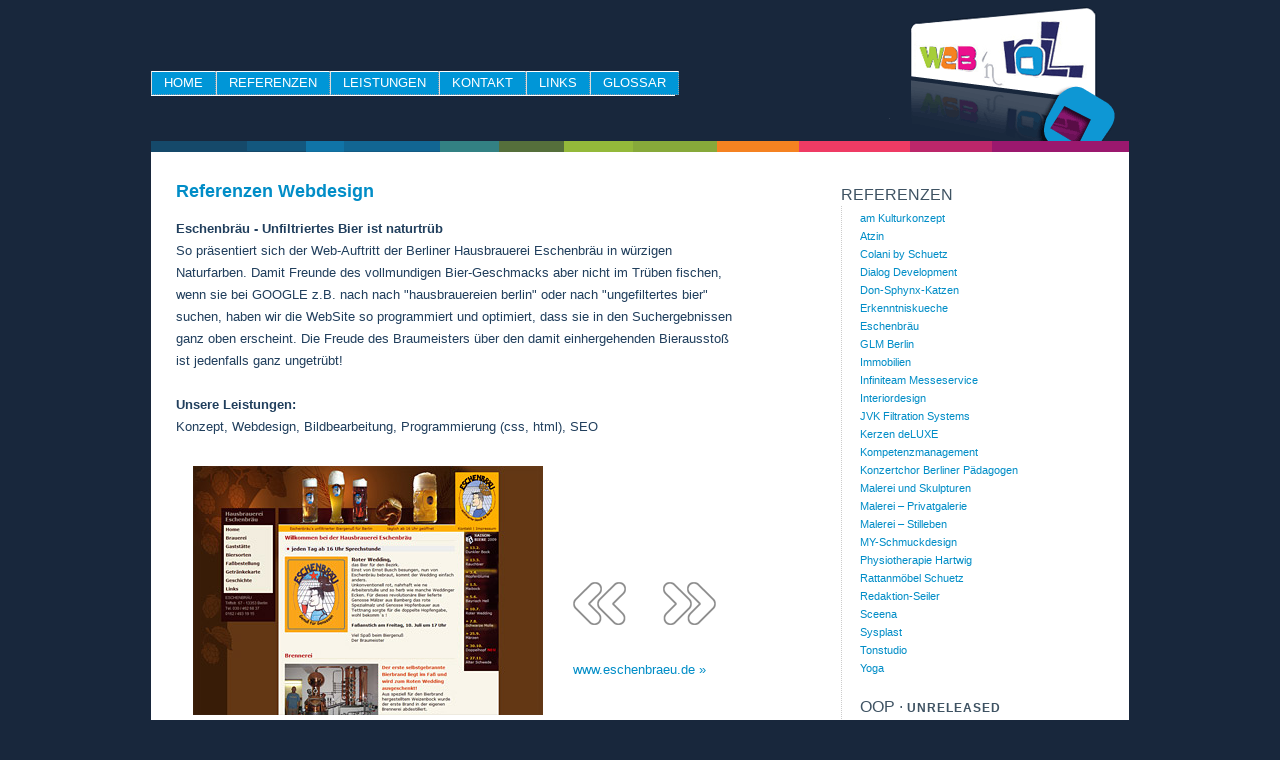

--- FILE ---
content_type: text/html
request_url: http://webnroll.de/webdesign-berlin/eschenbraeu.shtml
body_size: 10704
content:
<!DOCTYPE html PUBLIC "-//W3C//DTD XHTML 1.0 Transitional//EN" "http://www.w3.org/TR/xhtml1/DTD/xhtml1-transitional.dtd">
<html xmlns="http://www.w3.org/1999/xhtml">


<html lang="de">
  <head><meta http-equiv="Content-Type" content="text/html; charset=utf-8" />
    <title>Web'n Roll | Webdesign aus Berlin| Eschenbräu</title>
<meta name="description" content="Webdesign Berlin. Webdesigner und Webdesignerinnen im Kreativpool Berlin programmieren Websites, die bei Google gefunden werden."/>
<meta name="keywords" content="Webdesign, Berlin, Web, Design, Webdesigner, Webdesignerin, Webdesignerinnen"/>
<meta name="robots" content="all, index, follow"/>
<meta name="publisher" content="WEBnROLL"/>
<meta name="company" content="WEBnROLL"/>
<meta name="page-topic" content="WebDesign, Webprogrammierung, Seo, Internet"/>
<meta name="language" content="de"/>
<meta name="distribution" content="global"/>
<meta name="revisit-after" content="7 days"/>
<meta http-equiv="expires" content="0">
<meta http-equiv="pragma" content="no-cache">
<meta http-equiv="cache-control" content="no-cache">

  <style type="text/css">
  </style>
  <link href="/css/styles-wr.css" rel="stylesheet" type="text/css">
   <link href="/css/dhtml-horiz-wr.css" rel="stylesheet" type="text/css">

  <link href="http://www.webnroll.de/favicon.ico" rel="shortcut icon" />

	
    <meta http-equiv="Content-Style-Type" content="text/css">



<!--[if gte IE 5.5]>
<script language="JavaScript" src="/js/dhtml.js" type="text/JavaScript"></script>
<![endif]-->

<script type="text/javascript" src="/js/slides.js"></script>
<script type="text/javascript">
var Bild = new Array();
Bild[0] = new Image();
Bild[0].src = "webdesign/esche1.jpg";
Bild[1] = new Image();
Bild[1].src = "webdesign/esche5.gif";
Bild[2] = new Image();
Bild[2].src = "webdesign/esche6.gif";




var bildbereich;
var zeige = 0;
var Breite = 300;
var aktuelleBreite = 0;
var Schrittweite = 300;
var Schrittverzoegerung = 0;

function Blaettern (Richtung) {
  zeige = zeige + Richtung;
  if (zeige > Bild.length - 1) {
    zeige = 0;
  } else if (zeige < 0) {
    zeige = Bild.length - 1;
  }
  if (DOM || MSIE4) {
    bildbereich.style.clip = "rect(0 0 400px 0)";
  } else if (NS4) {
    bildbereich.clip.right = 0;
  }
  if (DOM && bildbereich.firstChild) {
    bildbereich.firstChild.src = Bild[zeige].src;
  } else if (MSIE4) {
    bildbereich.innerHTML = '<img src="' + Bild[zeige].src + '">';
  } else if (NS4) {
    bildbereich.visibility = "hide";
    setContent("id", "Bildbereich", null,
      '<img src="' + Bild[zeige].src + '">');
    bildbereich.visibility = "show";
  }
  BildAufbauen();
}

function BildAufbauen () {
  if (aktuelleBreite <= Breite) {
    if (DOM || MSIE4) {
      bildbereich.style.clip = "rect(0 " + aktuelleBreite + "px 400px 0)";
    } else if (NS4) {
      bildbereich.clip.right = aktuelleBreite;
    }
    aktuelleBreite = aktuelleBreite + Schrittweite;
    window.setTimeout("BildAufbauen()", Schrittverzoegerung);
  } else {
    aktuelleBreite = 0;
    if (DOM || MSIE4) {
      bildbereich.style.clip = "rect(0 " + Breite + "px 400px 0)";
    } else if (NS4) {
      bildbereich.clip.right = Breite;
    }
  }
}

function Init () {
  bildbereich = getElement("id", "Bildbereich");
  if (DOM && document.createElement && bildbereich.appendChild) {
    var img = document.createElement("img");
    img.setAttribute("src", Bild[0].src);
    bildbereich.appendChild(img);
  } else if (MSIE4) {
    bildbereich.innerHTML = '<img src="' + Bild[0].src + '">';
  } else if (NS4) {
    setContent("id", "Bildbereich", null,
      '<img src="' + Bild[0].src + '">');
  }
}
</script>

</head>
<body onload="Init()">
	<div id="container">
		<meta http-equiv="Content-Type" content="text/html; charset=utf-8" />

<div id="banner">
		<h2>&nbsp;</h2>
		<div id="menu-oben">
		<ul id="navmenu">
        <li><a href="/">Home</a></li>
        <li><a href="../webdesign-berlin/kulturkonzept.shtml">Referenzen</a> 
          <ul>
            
          <li><a href="../webdesign-berlin/my-schmuckdesign.shtml">Webdesign</a> </li>
       
          <li><a href="../print/print.shtml" >Grafik-Print</a></li>
		   <li><a href="../logos/logos.shtml">Logos - Ikons </a></li>
		  <li><a href="../seo/seo.shtml">SEO </a></li>
            <li><a href="../texte/texte.shtml">Texte</a></li>
            <li><a href="../bewegtes/filme.shtml">Videos - Banner </a></li>
            <li><a href="../fotos/fotos.shtml">Fotografie</a></li>
			<!-- <li><a href="#">Musik</a></li> 
			
          <li><a href="../pdf/portfolio.pdf" target="_blank">Corporate Identity</a></li>-->
          </ul>
        </li>
        
      <li><a href="../leistungen/design.shtml">Leistungen</a> 
        <ul>
			<li><a href="../leistungen/konzeption.shtml">Konzeption</a> </li>
			<li><a href="../leistungen/design.shtml">Design</a> </li>
			<li><a href="../leistungen/seo.shtml">SEO</a> </li>		  			
		    <li><a href="/leistungen/texte.shtml">Texte</a> </li>           
         
          </ul>
        </li>
        <!--<li><a href="#">Unser Team</a></li>-->
        <li><a href="../kontakt-web.shtml">Kontakt</a>
		   <ul>
		   <li><a href="/kontakt-web.shtml">Unser Team</a> </li>
           <!-- <li><a href="/kontakt-web.shtml">Anfahrt</a> </li> -->  
		   <li><a href="/impressum-web.shtml#datenschutz">Datenschutz</a> </li><br>          
            <li><a href="/impressum-web.shtml">Impressum</a> </li><br>
 			<li><a href="/agbs.shtml">AGB's</a> </li>
			<!--<li><a href="#">Sitemap</a> </li>-->
          </ul>
		  </li>
	    <li><a href="/links.shtml">Links</a></li> 
		<li><a href="../glossar/glossar.shtml">Glossar</a></li> 
 
</ul>
</div>	
	</div>	
		

		
		<div id="content">

<div id="col-left">
      <h1>Referenzen Webdesign</h1>
      <p > <strong>Eschenbräu - Unfiltriertes Bier ist naturtrüb</strong> <br />
        So präsentiert sich der Web-Auftritt der Berliner Hausbrauerei Eschenbräu 
        in würzigen Naturfarben. Damit Freunde des vollmundigen Bier-Geschmacks 
        aber nicht im Trüben fischen, wenn sie bei GOOGLE z.B. nach nach &quot;hausbrauereien 
        berlin&quot; oder nach &quot;ungefiltertes bier&quot; suchen, haben wir 
        die WebSite so programmiert und optimiert, dass sie in den Suchergebnissen 
        ganz oben erscheint. Die Freude des Braumeisters über den damit einhergehenden 
        Bierausstoß ist jedenfalls ganz ungetrübt! <br />
        <br />
		<strong>Unsere Leistungen:</strong><br />
        Konzept, Webdesign, Bildbearbeitung, Programmierung (css, html), SEO  <br />
</p> 
		<div id="gallery">
		<div id="Bildbereich"></div>
		<div id="Navigationsbereich"><br><br>
  		<br>
   
		<div id="blaettern" >
	<div id="prev"><a href="javascript:Blaettern(-1)" ></a> </div>
     <div id="next"><a href="javascript:Blaettern(1)" ></a></div>
	  </div>    
    <a href="http://www.eschenbraeu.de/" target="_blank" > www.eschenbraeu.de »</a><br> 
	
	</div>
	</div>
   
	
 
    </div> 

 <meta http-equiv="Content-Type" content="text/html; charset=utf-8" />

		  <div id="col-right">&nbsp; 
      <!--<h3>Webdesign</h3>-->
      <br><br><br> 
  <span>Referenzen</span> <br>
  <div  class="box-navrechts">
    <p> <a href="/webdesign-berlin/kulturkonzept.shtml">am Kulturkonzept</a><br>
  	<a href="/webdesign-berlin/atzin.shtml">Atzin</a><br>
		<a href="/webdesign-berlin/rattan-colani.shtml">Colani by Schuetz</a><br>
      <a href="/webdesign-berlin/dialog-develop.shtml">Dialog Development</a><br>
	<a href="/webdesign-berlin/don-sphynx-katzen.shtml">Don-Sphynx-Katzen</a><br>
    <a href="/webdesign-berlin/erkenntniskueche.shtml">Erkenntniskueche</a><br>
    <a href="/webdesign-berlin/eschenbraeu.shtml">Eschenbräu</a><br>
    <a href="/webdesign-berlin/glm-berlin.shtml">GLM Berlin</a><br>
	<a href="/webdesign-berlin/immobilien.shtml">Immobilien</a><br>
    <a href="/webdesign-berlin/infiniteam.shtml">Infiniteam Messeservice</a><br>
	<a href="/webdesign-berlin/interiordesign.shtml">Interiordesign</a><br>
    <a href="/webdesign-berlin/jvk.shtml">JVK Filtration Systems</a><br>
	<a href="/webdesign-berlin/candles-deluxe.shtml" >Kerzen deLUXE</a><br>
	<a href="/webdesign-berlin/kompetenz.shtml" >Kompetenzmanagement</a><br>
	<a href="/webdesign-berlin/lehrerchor.shtml">Konzertchor Berliner Pädagogen</a><br>
	<a href="/webdesign-berlin/malerei-skulpturen.shtml">Malerei und Skulpturen</a><br>
	<a href="/webdesign-berlin/privatgalerie.shtml">Malerei – Privatgalerie</a><br>
	<a href="/webdesign-berlin/malerei-stilleben.shtml">Malerei – Stilleben</a><br>
    <a href="/webdesign-berlin/my-schmuckdesign.shtml">MY-Schmuckdesign</a><br>
    <a href="/webdesign-berlin/hartwig.shtml">Physiotherapie Hartwig</a><br>
    <a href="/webdesign-berlin/rattan.shtml">Rattanmöbel Schuetz</a><br>
	<a href="/webdesign-berlin/redaktion-seiler.shtml">Redaktion-Seiler</a><br>
    <a href="/webdesign-berlin/sceena.shtml">Sceena</a><br>
	<a href="/webdesign-berlin/sysplast.shtml">Sysplast</a><br>
	<a href="/webdesign-berlin/tonstudio.shtml">Tonstudio</a><br>
	<a href="/webdesign-berlin/yoga.shtml">Yoga</a><br>
    
    
	
	
	
	
    <br />
	<span style="margin-left:27px; width:300px; float-:left;" >
    OOP &middot; <strong  class="unreleased" > unreleased</strong> <br></span>
    <span style="margin-left:27px; width:300px; float-:left;" >
	<span >noch</span> \ nicht &middot; <strong  class="unreleased">mehr</strong ><br> <!--freigegeben<br>--></span>
	
    <a href="/webdesign-berlin/ah-net.shtml" class="right">AH-NET Händlerseiten</a><br>
   <!-- <a href="/webdesign-berlin/boote-caravans.shtml" class="right">Boote &amp; Caravans</a><br>
	<a href="/webdesign-berlin/zweite-hand.shtml" class="right">Zweite Hand</a><br>-->
	<a href="/webdesign-berlin/pflanzenoeltechnik-berlin.shtml" class="right">Pflanzenoeltechnik Berlin</a><br>
	<a href="/webdesign-berlin/belraps.shtml" class="right">Belraps + Logo</a><br>
	<a href="/webdesign-berlin/staplerprofis.shtml" class="right">Staplerprofis</a><br>
	<a href="/webdesign-berlin/eichenmoebel.shtml" class="right">Eichenmöbel-Discounter</a><br>
	<a href="/webdesign-berlin/kimono.shtml" class="right">Kimonos</a><br>
	<a href="/webdesign-berlin/messestand.shtml" class="right">ITB 2007 Messestand</a><br>
	<a href="/webdesign-berlin/yesmiss.shtml" class="right">YES Miss Webgalerie ret.Fotos</a><br>
</p>
   </div>   
      
    </div>
  
  </div>
<meta http-equiv="Content-Type" content="text/html; charset=utf-8" />


<div id="footer"> © <a href="/">Web'n Roll 2009</a> &nbsp;&nbsp;|&nbsp;&nbsp; 
  <a href="/impressum-web.shtml">Impressum</a>&nbsp;&nbsp;</div>

	</div>
</body>
</html>


--- FILE ---
content_type: text/css
request_url: http://webnroll.de/css/styles-wr.css
body_size: 7315
content:
/* CSS Document */



	body{
	background-: #666666;
	background-: #272947;
	background: #18273c;
	background-: url(../pics/util/diagonal-stripe-rapport.gif) repeat;
	padding:0; margin:0;
	background-:url(../pictures/util/bg.jpg) repeat-x 0 0px #f0f0f0; 
	color:#3f5363;
	
	font:13px/14px Trebuchet,Verdana, Arial, Helvetica, sans-serif;
	}
		#container {
		    background-color: #fff;
			width: 978px;	
			margin: 10px;
			margin-top: 0px;
			margin-left: auto;
			margin-right: auto;
			padding: 0px;
			border:1px solid #18273c;
			border-:1px solid #c2c4c2;
			border-top:0px solid #c2c4c2;
		}

		#banner {
			padding: 5px;
			padding-left:0px;
			margin-bottom: 0px;
			height:131px;
			background:url(../pics/util/webnroll-ecken.gif) no-repeat 0 0px ;
		}
		
		#banner h2{
			padding-top: 33px;
			margin: 0px;
			margin-left:830px;
			margin-top:0px;
			height:33px;
			font-size:11px;
			color:#7b7d96;
			font-family:Arial, Helvetica, Verdana, sans-serif;
			font-weight:normal;
			
		}
		
		#menu-oben{
			padding: 0px;
			margin-top-: 200px;
			width:523px;
			border-bottom: 1px solid #fff;
			border-right: 1px solid #fff;
			
		}

		#content {
			background:url(../pics/util/content-stripes-top.gif) no-repeat 0 0px ;
			border-top-: 7px solid #4f7a8d;
		    background-color-: #000;
			padding-bottom:20px;
			padding-top:0px;
			
		}
		
		#col-right {
			
			padding: 0px;
			padding-bottom:20px;
			margin-left: 690px;
			font-size:11px;
			min-height:530px;
			margin-bottom:20px;
			
		}
		
		#col-right a{ padding-left:27px; color:#018DC7}
		#col-right a:visited{ padding-left:27px; }
		#col-right a:hover{
			padding-left:27px;
			padding-top:5px;
			padding-bottom:5px;
			margin-top:5px;
			margin-bottom:5px;
			margin-left-:-27px;
			font-size:11px;
			background: url(../pics/util/doppelpfeil-grau.gif) 0 0 no-repeat;
			width:300px;
			height:30px;
			border-bottom:none;
			color:#213F5D;			
		}
			#col-right a:aktive{
			padding-left:27px;
			padding-top:5px;
			padding-bottom:5px;
			margin-top:5px;
			margin-bottom:5px;
			margin-left-:-27px;
			font-size:11px;
			background: url(../pics/util/doppelpfeil-grau.gif) 0 0 no-repeat;
			width:300px;
			height:30px;
			border-bottom:none;			
		}
		

		

		#col-right a.right{ padding-left:27px; color:#6B94A5}
		#col-right a:hover.right{ 			padding-left:27px;
			padding-top:5px;
			padding-bottom:5px;
			margin-top:5px;
			margin-bottom:5px;
			margin-left-:-27px;
			font-size:11px;
			background: url(../pics/util/doppelpfeil-grau.gif) 0 0 no-repeat;
			width:300px;
			height:30px;
			border-bottom:none;
			color:#213F5D;}
		
	.box-navrechts{	
		float:left;
		margin:0;
		padding:0 0 30px 18px;
		line-height:18px; 
		border-left:1px dotted #ccc;
		border-bottom:1px dotted #ccc;
		width:268px;
		background-: url(../pics/util/diagonal-stripe-rapport4.gif) repeat-y;
		}
		
		
	#col-right p{	
		float:left;
		margin-left:-27px;
		margin-top:3px;		
		}
		
	#col-right span{
			text-transform:uppercase;
			font-size:16px;
			line-height:23px;	
		}
		



		
			#col-right2 {
			padding:30px 50px 10px 10px;
			margin-left: 390px;
			font-size:11px;
			
		}
		

		#col-left {
			float: left;
			width: 600px;
			\width: 610px;
			w\idth: 600px;
			margin: 0;
			margin-right: 0px;
			padding: 5px;
			margin-top:38px;
			background-color: #fff;
			
		}
		
		#col-left p{
				padding:0 20px 0px;
				margin-top:20px;
				line-height: 22px;
				color:#213f5d;
		}
		
		#col-left img {
			float:left; 
			margin:15px;}
			
			
		#col-left a {
			float:left; 
			margin:15px;
			color:#018DC7;
			border-bottom:1px dotted #fff;
			
			}
			
			
		#col-left a:hover{
			color:#213F5D; 
			border-bottom-: 1px dotted #018DC7;
			}
			
		#col-left a.large{
			font-size:18px;
			}
		
		
			#col-left a.classic{
			float:none;
			margin:0;

			} 
			
			#col-left a:hover.classic{
			text-decoration-:underline;
			border-bottom:1px dotted #018DC7
			}
			
		#col-left span{
				padding:0;
				font-weight-:bold;
				font-size:14px;
				margin:0;
				margin-left:15px;
				color-:#018DC7;
				border-bottom-:1px dotted #018DC7;
				
				}


		#col-left2 {
			float: left;
			width: 600px;
			\width: 610px;
			w\idth: 600px;
			margin: 0;
			margin-right: 0px;
			padding: 5px;
			margin-top:38px;
			background-color: #fff;
			
		}
		
			#col-left2- {
			float: left;
			width: 280px;
			\width: 290px;
			w\idth: 280px;
			margin: 0;
			margin-right: 0px;
			padding: 5px;
			padding-top:25px;
			background-color: #fff;
			
		}
		
		
		
			#col-left2	h1{
				padding:0;
				padding-left:20px;
				font-size:18px;
				margin:0;
				color:#018DC7	
		}
		
		
		#col-left2 p{
		
				padding:0 20px 0px;
				margin-top:20px;
				line-height: 22px;
				color:#213f5d;
		}
		
		h1{
				padding:0;
				padding-left:20px;
				font-size:18px;
				margin:0;
				color:#018DC7	
		}
		

			h3{
				background-:#fff none repeat scroll 0 0;
				
				color-:#06315B;
				color:#f4f4f4;
				color-:#a6ce39;
				color-:#ec0086;
				color-:#f68121;
				color-:#0094da;
				font-size:18px;
				font-weight:normal;
				height:20px;
				letter-spacing:0.03em;
				margin:-5px 0 10px 270px;
				padding:5px 15px 0;
				text-align:right;
				text-transform:uppercase;
				border:1px dotted #c2c4c2;
				width:130px;
				
			}
		


		#footer {
			clear: both;
			padding: 5px;
			padding-bottom:10px;
			margin-top: 0px;
			border-top: 1px dotted #ccc;
			background-color: #fff;
			background-color-: rgb(213, 219, 225);
			font-size:10px;
			text-align:right;
			
		}
		
		#footer a{color:#3f5363;}
		#footer a:hover{color:#0058ad;}
		
		
	a {
	color-: #018dc7;
	color-:#607279;
	color:#6b94a5;
	font-weight: normal;
	text-decoration: none
	}



	a:hover {
	color-:#0058ad;
	color:#213F5D;
	color-:#213F5D;
	border-bottom: 1px dotted #0058ad;
	}
	
		a:aktive {
	color-:#0058ad;
	
	color:#607279;
	border-bottom: 1px dotted #0058ad;
	}
	
	a img {
	border: none;
	margin-bottom:-8px;
	}


	a.grey{
			color:#6b94a5;	
		}
		
	a:hover.grey{
			color:#213F5D;;	
		}		
		

	.small{
	font-size:10px;
	}
	
	
	.unreleased{
	letter-spacing:1px; 
	font-family:Arial; 
	font-size:12px;
	}
	
	
	.webdesign-blue{
	margin-left:20px;
	background: url(../pics/util/diagonal-stripe-blue.gif) repeat;
	padding:10px;
	width:520px;
	
	}
	
	
	.dot{
	background: url(../logos/logos/dot.gif) repeat;
	text-align:right;
	padding:10px;
	padding-left-:390px;
	}
	
	.abstand-10
	{padding:10px;
	}
	
	.abstand-20
	{padding:20px;
	}
	
	.abstand-30
	{padding:30px;
	}
	
	
/* ----------------------gallery-blaettern-------------------------- */
	
#gallery { width:680px;  overflow:hidden; margin-bottom:20px;}
#Bildbereich { position:absolute-; margin-left:22px;  padding:0;
  clip:rect(0 300px 400px 0); visibility:show; background-color:#ffffff; }
#Navigationsbereich {  margin-top:80px; width:235px;  float:left;  }

#blaettern{width:250px; display:block}
#prev a {background: url(../pics/util/prev-r2.gif) top left no-repeat; height:50px; width:60px;  margin-top:9px; float:left; } 
#prev a:hover {background-image: url(../pics/util/prev-h2.gif); border-bottom:0px; }

#next a {background: url(../pics/util/next-r2.gif) top left no-repeat; height:50px; width:60px;  margin-top:9px; float:left; } 
#next a:hover {background-image: url(../pics/util/next-h2.gif) ; border-bottom:0px; }






--- FILE ---
content_type: text/css
request_url: http://webnroll.de/css/dhtml-horiz-wr.css
body_size: 3130
content:
/* Root = Horizontal, Secondary = Vertical */
ul#navmenu {
  margin: 0;
  border: 0 none;
  padding: 0;
  width: 700px; /*For KHTML*/
  list-style: none;
  height: 24px;
}

ul#navmenu li {
  margin: 0;
  border: 0 none;
  padding: 0;
  float: left; /*For Gecko*/
  display: inline;
  list-style: none;
  position: relative;
  height: 24px;
}

ul#navmenu ul {
  margin: 0;
  border: 0 none;
  padding: 0;
  width: 160px;
  list-style: none;
  display: none;
  position: absolute;
  top: 24px;
  left: 0;
}

ul#navmenu ul:after /*From IE 7 lack of compliance*/{
  clear: both;
  display: block;
  font: 1px/0px serif;
  content: ".";
  height: 0;
  visibility: hidden;
}

ul#navmenu ul li {
  width: 139px;
  float: left; /*For IE 7 lack of compliance*/
  display: block !important;
  display: inline; /*For IE*/
}

/* Root Menu */
ul#navmenu a {
  border: 1px solid #fff;
  border-left: 1px solid #ddd;
  border-right:1px dotted  #889BAA;
  border-bottom:1px dotted #889BAA;
  padding: 0 12px;
  float: none !important; /*For Opera*/
  float: left; /*For IE*/
  display: block;
  background:#0096d7;
  color: #fff;
  font: normal 13px/22px  Arial, Helvetica, Verdana, sans-serif;
  text-decoration: none;
  text-transform:uppercase;
  height: auto !important;
  height: 1%; /*For IE*/
}

/* Root Menu Hover Persistence */
ul#navmenu a:hover,
ul#navmenu li:hover a,
ul#navmenu li.iehover a {
  background-: #213f5d;
  background: #02042b;
  color: #FFF;
}

/* 2nd Menu */
ul#navmenu li:hover li a,
ul#navmenu li.iehover li a {
  float: none;
  background: #fff;
  color: #3f5363;
  font: normal 11px/22px Verdana, Arial, Helvetica, sans-serif;
  text-transform:none;
}

/* 2nd Menu Hover Persistence */
ul#navmenu li:hover li a:hover,
ul#navmenu li:hover li:hover a,
ul#navmenu li.iehover li a:hover,
ul#navmenu li.iehover li.iehover a {
  background-: #196dc7;
  background-: #68bb44;
  background: #018DC7;
  color: #fff;
  color-: #d83222;

}

/* 3rd Menu */
ul#navmenu li:hover li:hover li a,
ul#navmenu li.iehover li.iehover li a {
  background: #EEE;
  color: #666;
}

/* 3rd Menu Hover Persistence */
ul#navmenu li:hover li:hover li a:hover,
ul#navmenu li:hover li:hover li:hover a,
ul#navmenu li.iehover li.iehover li a:hover,
ul#navmenu li.iehover li.iehover li.iehover a {
  background: #CCC;
  color: #FFF;
}

/* 4th Menu */
ul#navmenu li:hover li:hover li:hover li a,
ul#navmenu li.iehover li.iehover li.iehover li a {
  background: #EEE;
  color: #666;
}

/* 4th Menu Hover */
ul#navmenu li:hover li:hover li:hover li a:hover,
ul#navmenu li.iehover li.iehover li.iehover li a:hover {
  background: #CCC;
  color: #FFF;
}

ul#navmenu ul ul,
ul#navmenu ul ul ul {
  display: none;
  position: absolute;
  top: 0;
  left: 160px;
}

/* Do Not Move - Must Come Before display:block for Gecko */
ul#navmenu li:hover ul ul,
ul#navmenu li:hover ul ul ul,
ul#navmenu li.iehover ul ul,
ul#navmenu li.iehover ul ul ul {
  display: none;
}

ul#navmenu li:hover ul,
ul#navmenu ul li:hover ul,
ul#navmenu ul ul li:hover ul,
ul#navmenu li.iehover ul,
ul#navmenu ul li.iehover ul,
ul#navmenu ul ul li.iehover ul {
  display: block;
}



--- FILE ---
content_type: text/javascript
request_url: http://webnroll.de/js/slides.js
body_size: 3401
content:
/* DHTML-Bibliothek */

var DHTML = false, DOM = false, MSIE4 = false, NS4 = false, OP = false;

if (document.getElementById) {
  DHTML = true;
  DOM = true;
} else {
  if (document.all) {
    DHTML = true;
    MSIE4 = true;
  } else {
    if (document.layers) {
      DHTML = true;
      NS4 = true;
    }
  }
}
if (window.opera) {
  OP = true;
}

function getElement (Mode, Identifier, ElementNumber) {
  var Element, ElementList;
  if (DOM) {
    if (Mode.toLowerCase() == "id") {
      Element = document.getElementById(Identifier);
      if (!Element) {
        Element = false;
      }
      return Element;
    }
    if (Mode.toLowerCase() == "name") {
      ElementList = document.getElementsByName(Identifier);
      Element = ElementList[ElementNumber];
      if (!Element) {
        Element = false;
      }
      return Element;
    }
    if (Mode.toLowerCase() == "tagname") {
      ElementList = document.getElementsByTagName(Identifier);
      Element = ElementList[ElementNumber];
      if (!Element) {
        Element = false;
      }
      return Element;
    }
    return false;
  }
  if (MSIE4) {
    if (Mode.toLowerCase() == "id" || Mode.toLowerCase() == "name") {
      Element = document.all(Identifier);
      if (!Element) {
        Element = false;
      }
      return Element;
    }
    if (Mode.toLowerCase() == "tagname") {
      ElementList = document.all.tags(Identifier);
      Element = ElementList[ElementNumber];
      if (!Element) {
        Element = false;
      }
      return Element;
    }
    return false;
  }
  if (NS4) {
    if (Mode.toLowerCase() == "id" || Mode.toLowerCase() == "name") {
      Element = document[Identifier];
      if (!Element) {
        Element = document.anchors[Identifier];
      }
      if (!Element) {
        Element = false;
      }
      return Element;
    }
    if (Mode.toLowerCase() == "layerindex") {
      Element = document.layers[Identifier];
      if (!Element) {
        Element = false;
      }
      return Element;
    }
    return false;
  }
  return false;
}

function getAttribute (Mode, Identifier, ElementNumber, AttributeName) {
  var Attribute;
  var Element = getElement(Mode, Identifier, ElementNumber);
  if (!Element) {
    return false;
  }
  if (DOM || MSIE4) {
    Attribute = Element.getAttribute(AttributeName);
    return Attribute;
  }
  if (NS4) {
    Attribute = Element[AttributeName]
    if (!Attribute) {
       Attribute = false;
    }
    return Attribute;
  }
  return false;
}

function getContent (Mode, Identifier, ElementNumber) {
  var Content;
  var Element = getElement(Mode, Identifier, ElementNumber);
  if (!Element) {
    return false;
  }
  if (DOM && Element.firstChild) {
    if (Element.firstChild.nodeType == 3) {
      Content = Element.firstChild.nodeValue;
    } else {
      Content = "";
    }
    return Content;
  }
  if (MSIE4) {
    Content = Element.innerText;
    return Content;
  }
  return false;
}

function setContent (Mode, Identifier, ElementNumber, Text) {
  var Element = getElement(Mode, Identifier, ElementNumber);
  if (!Element) {
    return false;
  }
  if (DOM && Element.firstChild) {
    Element.firstChild.nodeValue = Text;
    return true;
  }
  if (MSIE4) {
    Element.innerText = Text;
    return true;
  }
  if (NS4) {
    Element.document.open();
    Element.document.write(Text);
    Element.document.close();
    return true;
  }
}
